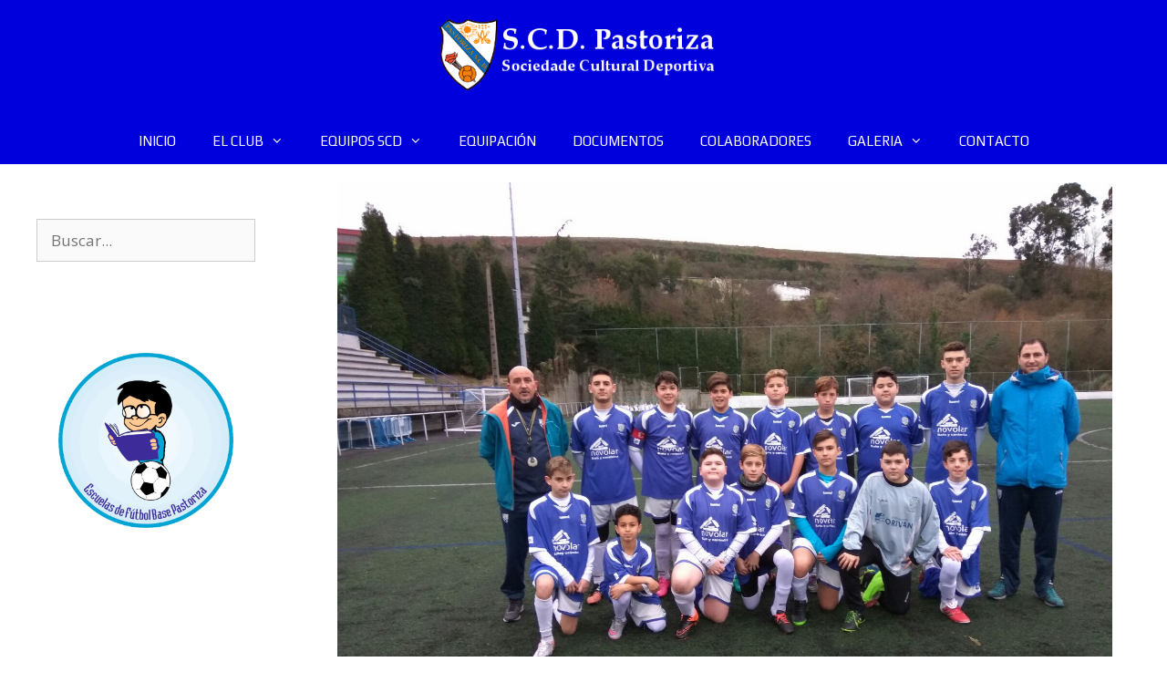

--- FILE ---
content_type: text/html; charset=UTF-8
request_url: https://scdpastoriza.com/cronicas/infantiles-burgo-3-scd-pastoriza-5/
body_size: 13882
content:
<!DOCTYPE html>
<html lang="es">
<head>
	<meta charset="UTF-8">
	<title>INFANTILES   O BURGO 3 &#8211; SCD PASTORIZA 5 &#8211; SCD Pastoriza</title>
<meta name='robots' content='max-image-preview:large' />
<meta name="viewport" content="width=device-width, initial-scale=1"><link href='https://fonts.gstatic.com' crossorigin rel='preconnect' />
<link href='https://fonts.googleapis.com' crossorigin rel='preconnect' />
<link rel="alternate" type="application/rss+xml" title="SCD Pastoriza &raquo; Feed" href="https://scdpastoriza.com/feed/" />
<link rel="alternate" type="application/rss+xml" title="SCD Pastoriza &raquo; Feed de los comentarios" href="https://scdpastoriza.com/comments/feed/" />
<link rel="alternate" title="oEmbed (JSON)" type="application/json+oembed" href="https://scdpastoriza.com/wp-json/oembed/1.0/embed?url=https%3A%2F%2Fscdpastoriza.com%2Fcronicas%2Finfantiles-burgo-3-scd-pastoriza-5%2F" />
<link rel="alternate" title="oEmbed (XML)" type="text/xml+oembed" href="https://scdpastoriza.com/wp-json/oembed/1.0/embed?url=https%3A%2F%2Fscdpastoriza.com%2Fcronicas%2Finfantiles-burgo-3-scd-pastoriza-5%2F&#038;format=xml" />
<style id='wp-img-auto-sizes-contain-inline-css'>
img:is([sizes=auto i],[sizes^="auto," i]){contain-intrinsic-size:3000px 1500px}
/*# sourceURL=wp-img-auto-sizes-contain-inline-css */
</style>
<link rel='stylesheet' id='argpd-informbox-css' href='https://scdpastoriza.com/wp-content/plugins/adapta-rgpd/assets/css/inform-box-simple.css?ver=1.3.9' media='all' />
<link rel='stylesheet' id='generate-fonts-css' href='//fonts.googleapis.com/css?family=Open+Sans:300,300italic,regular,italic,600,600italic,700,700italic,800,800italic|Play:regular,700|Cinzel:regular,700,900|Merriweather:300,300italic,regular,italic,700,700italic,900,900italic' media='all' />
<style id='wp-emoji-styles-inline-css'>

	img.wp-smiley, img.emoji {
		display: inline !important;
		border: none !important;
		box-shadow: none !important;
		height: 1em !important;
		width: 1em !important;
		margin: 0 0.07em !important;
		vertical-align: -0.1em !important;
		background: none !important;
		padding: 0 !important;
	}
/*# sourceURL=wp-emoji-styles-inline-css */
</style>
<link rel='stylesheet' id='wp-block-library-css' href='https://scdpastoriza.com/wp-includes/css/dist/block-library/style.min.css?ver=4ff15b239376511fa1aee43d88d4dd4f' media='all' />
<style id='classic-theme-styles-inline-css'>
/*! This file is auto-generated */
.wp-block-button__link{color:#fff;background-color:#32373c;border-radius:9999px;box-shadow:none;text-decoration:none;padding:calc(.667em + 2px) calc(1.333em + 2px);font-size:1.125em}.wp-block-file__button{background:#32373c;color:#fff;text-decoration:none}
/*# sourceURL=/wp-includes/css/classic-themes.min.css */
</style>
<style id='global-styles-inline-css'>
:root{--wp--preset--aspect-ratio--square: 1;--wp--preset--aspect-ratio--4-3: 4/3;--wp--preset--aspect-ratio--3-4: 3/4;--wp--preset--aspect-ratio--3-2: 3/2;--wp--preset--aspect-ratio--2-3: 2/3;--wp--preset--aspect-ratio--16-9: 16/9;--wp--preset--aspect-ratio--9-16: 9/16;--wp--preset--color--black: #000000;--wp--preset--color--cyan-bluish-gray: #abb8c3;--wp--preset--color--white: #ffffff;--wp--preset--color--pale-pink: #f78da7;--wp--preset--color--vivid-red: #cf2e2e;--wp--preset--color--luminous-vivid-orange: #ff6900;--wp--preset--color--luminous-vivid-amber: #fcb900;--wp--preset--color--light-green-cyan: #7bdcb5;--wp--preset--color--vivid-green-cyan: #00d084;--wp--preset--color--pale-cyan-blue: #8ed1fc;--wp--preset--color--vivid-cyan-blue: #0693e3;--wp--preset--color--vivid-purple: #9b51e0;--wp--preset--color--contrast: var(--contrast);--wp--preset--color--contrast-2: var(--contrast-2);--wp--preset--color--contrast-3: var(--contrast-3);--wp--preset--color--base: var(--base);--wp--preset--color--base-2: var(--base-2);--wp--preset--color--base-3: var(--base-3);--wp--preset--color--accent: var(--accent);--wp--preset--gradient--vivid-cyan-blue-to-vivid-purple: linear-gradient(135deg,rgb(6,147,227) 0%,rgb(155,81,224) 100%);--wp--preset--gradient--light-green-cyan-to-vivid-green-cyan: linear-gradient(135deg,rgb(122,220,180) 0%,rgb(0,208,130) 100%);--wp--preset--gradient--luminous-vivid-amber-to-luminous-vivid-orange: linear-gradient(135deg,rgb(252,185,0) 0%,rgb(255,105,0) 100%);--wp--preset--gradient--luminous-vivid-orange-to-vivid-red: linear-gradient(135deg,rgb(255,105,0) 0%,rgb(207,46,46) 100%);--wp--preset--gradient--very-light-gray-to-cyan-bluish-gray: linear-gradient(135deg,rgb(238,238,238) 0%,rgb(169,184,195) 100%);--wp--preset--gradient--cool-to-warm-spectrum: linear-gradient(135deg,rgb(74,234,220) 0%,rgb(151,120,209) 20%,rgb(207,42,186) 40%,rgb(238,44,130) 60%,rgb(251,105,98) 80%,rgb(254,248,76) 100%);--wp--preset--gradient--blush-light-purple: linear-gradient(135deg,rgb(255,206,236) 0%,rgb(152,150,240) 100%);--wp--preset--gradient--blush-bordeaux: linear-gradient(135deg,rgb(254,205,165) 0%,rgb(254,45,45) 50%,rgb(107,0,62) 100%);--wp--preset--gradient--luminous-dusk: linear-gradient(135deg,rgb(255,203,112) 0%,rgb(199,81,192) 50%,rgb(65,88,208) 100%);--wp--preset--gradient--pale-ocean: linear-gradient(135deg,rgb(255,245,203) 0%,rgb(182,227,212) 50%,rgb(51,167,181) 100%);--wp--preset--gradient--electric-grass: linear-gradient(135deg,rgb(202,248,128) 0%,rgb(113,206,126) 100%);--wp--preset--gradient--midnight: linear-gradient(135deg,rgb(2,3,129) 0%,rgb(40,116,252) 100%);--wp--preset--font-size--small: 13px;--wp--preset--font-size--medium: 20px;--wp--preset--font-size--large: 36px;--wp--preset--font-size--x-large: 42px;--wp--preset--spacing--20: 0.44rem;--wp--preset--spacing--30: 0.67rem;--wp--preset--spacing--40: 1rem;--wp--preset--spacing--50: 1.5rem;--wp--preset--spacing--60: 2.25rem;--wp--preset--spacing--70: 3.38rem;--wp--preset--spacing--80: 5.06rem;--wp--preset--shadow--natural: 6px 6px 9px rgba(0, 0, 0, 0.2);--wp--preset--shadow--deep: 12px 12px 50px rgba(0, 0, 0, 0.4);--wp--preset--shadow--sharp: 6px 6px 0px rgba(0, 0, 0, 0.2);--wp--preset--shadow--outlined: 6px 6px 0px -3px rgb(255, 255, 255), 6px 6px rgb(0, 0, 0);--wp--preset--shadow--crisp: 6px 6px 0px rgb(0, 0, 0);}:where(.is-layout-flex){gap: 0.5em;}:where(.is-layout-grid){gap: 0.5em;}body .is-layout-flex{display: flex;}.is-layout-flex{flex-wrap: wrap;align-items: center;}.is-layout-flex > :is(*, div){margin: 0;}body .is-layout-grid{display: grid;}.is-layout-grid > :is(*, div){margin: 0;}:where(.wp-block-columns.is-layout-flex){gap: 2em;}:where(.wp-block-columns.is-layout-grid){gap: 2em;}:where(.wp-block-post-template.is-layout-flex){gap: 1.25em;}:where(.wp-block-post-template.is-layout-grid){gap: 1.25em;}.has-black-color{color: var(--wp--preset--color--black) !important;}.has-cyan-bluish-gray-color{color: var(--wp--preset--color--cyan-bluish-gray) !important;}.has-white-color{color: var(--wp--preset--color--white) !important;}.has-pale-pink-color{color: var(--wp--preset--color--pale-pink) !important;}.has-vivid-red-color{color: var(--wp--preset--color--vivid-red) !important;}.has-luminous-vivid-orange-color{color: var(--wp--preset--color--luminous-vivid-orange) !important;}.has-luminous-vivid-amber-color{color: var(--wp--preset--color--luminous-vivid-amber) !important;}.has-light-green-cyan-color{color: var(--wp--preset--color--light-green-cyan) !important;}.has-vivid-green-cyan-color{color: var(--wp--preset--color--vivid-green-cyan) !important;}.has-pale-cyan-blue-color{color: var(--wp--preset--color--pale-cyan-blue) !important;}.has-vivid-cyan-blue-color{color: var(--wp--preset--color--vivid-cyan-blue) !important;}.has-vivid-purple-color{color: var(--wp--preset--color--vivid-purple) !important;}.has-black-background-color{background-color: var(--wp--preset--color--black) !important;}.has-cyan-bluish-gray-background-color{background-color: var(--wp--preset--color--cyan-bluish-gray) !important;}.has-white-background-color{background-color: var(--wp--preset--color--white) !important;}.has-pale-pink-background-color{background-color: var(--wp--preset--color--pale-pink) !important;}.has-vivid-red-background-color{background-color: var(--wp--preset--color--vivid-red) !important;}.has-luminous-vivid-orange-background-color{background-color: var(--wp--preset--color--luminous-vivid-orange) !important;}.has-luminous-vivid-amber-background-color{background-color: var(--wp--preset--color--luminous-vivid-amber) !important;}.has-light-green-cyan-background-color{background-color: var(--wp--preset--color--light-green-cyan) !important;}.has-vivid-green-cyan-background-color{background-color: var(--wp--preset--color--vivid-green-cyan) !important;}.has-pale-cyan-blue-background-color{background-color: var(--wp--preset--color--pale-cyan-blue) !important;}.has-vivid-cyan-blue-background-color{background-color: var(--wp--preset--color--vivid-cyan-blue) !important;}.has-vivid-purple-background-color{background-color: var(--wp--preset--color--vivid-purple) !important;}.has-black-border-color{border-color: var(--wp--preset--color--black) !important;}.has-cyan-bluish-gray-border-color{border-color: var(--wp--preset--color--cyan-bluish-gray) !important;}.has-white-border-color{border-color: var(--wp--preset--color--white) !important;}.has-pale-pink-border-color{border-color: var(--wp--preset--color--pale-pink) !important;}.has-vivid-red-border-color{border-color: var(--wp--preset--color--vivid-red) !important;}.has-luminous-vivid-orange-border-color{border-color: var(--wp--preset--color--luminous-vivid-orange) !important;}.has-luminous-vivid-amber-border-color{border-color: var(--wp--preset--color--luminous-vivid-amber) !important;}.has-light-green-cyan-border-color{border-color: var(--wp--preset--color--light-green-cyan) !important;}.has-vivid-green-cyan-border-color{border-color: var(--wp--preset--color--vivid-green-cyan) !important;}.has-pale-cyan-blue-border-color{border-color: var(--wp--preset--color--pale-cyan-blue) !important;}.has-vivid-cyan-blue-border-color{border-color: var(--wp--preset--color--vivid-cyan-blue) !important;}.has-vivid-purple-border-color{border-color: var(--wp--preset--color--vivid-purple) !important;}.has-vivid-cyan-blue-to-vivid-purple-gradient-background{background: var(--wp--preset--gradient--vivid-cyan-blue-to-vivid-purple) !important;}.has-light-green-cyan-to-vivid-green-cyan-gradient-background{background: var(--wp--preset--gradient--light-green-cyan-to-vivid-green-cyan) !important;}.has-luminous-vivid-amber-to-luminous-vivid-orange-gradient-background{background: var(--wp--preset--gradient--luminous-vivid-amber-to-luminous-vivid-orange) !important;}.has-luminous-vivid-orange-to-vivid-red-gradient-background{background: var(--wp--preset--gradient--luminous-vivid-orange-to-vivid-red) !important;}.has-very-light-gray-to-cyan-bluish-gray-gradient-background{background: var(--wp--preset--gradient--very-light-gray-to-cyan-bluish-gray) !important;}.has-cool-to-warm-spectrum-gradient-background{background: var(--wp--preset--gradient--cool-to-warm-spectrum) !important;}.has-blush-light-purple-gradient-background{background: var(--wp--preset--gradient--blush-light-purple) !important;}.has-blush-bordeaux-gradient-background{background: var(--wp--preset--gradient--blush-bordeaux) !important;}.has-luminous-dusk-gradient-background{background: var(--wp--preset--gradient--luminous-dusk) !important;}.has-pale-ocean-gradient-background{background: var(--wp--preset--gradient--pale-ocean) !important;}.has-electric-grass-gradient-background{background: var(--wp--preset--gradient--electric-grass) !important;}.has-midnight-gradient-background{background: var(--wp--preset--gradient--midnight) !important;}.has-small-font-size{font-size: var(--wp--preset--font-size--small) !important;}.has-medium-font-size{font-size: var(--wp--preset--font-size--medium) !important;}.has-large-font-size{font-size: var(--wp--preset--font-size--large) !important;}.has-x-large-font-size{font-size: var(--wp--preset--font-size--x-large) !important;}
:where(.wp-block-post-template.is-layout-flex){gap: 1.25em;}:where(.wp-block-post-template.is-layout-grid){gap: 1.25em;}
:where(.wp-block-term-template.is-layout-flex){gap: 1.25em;}:where(.wp-block-term-template.is-layout-grid){gap: 1.25em;}
:where(.wp-block-columns.is-layout-flex){gap: 2em;}:where(.wp-block-columns.is-layout-grid){gap: 2em;}
:root :where(.wp-block-pullquote){font-size: 1.5em;line-height: 1.6;}
/*# sourceURL=global-styles-inline-css */
</style>
<link rel='stylesheet' id='parent-style-css' href='https://scdpastoriza.com/wp-content/themes/generatepress/style.css?ver=4ff15b239376511fa1aee43d88d4dd4f' media='all' />
<link rel='stylesheet' id='child-style-css' href='https://scdpastoriza.com/wp-content/themes/generatepress-child/style.css?ver=1.1.16' media='all' />
<link rel='stylesheet' id='generate-style-grid-css' href='https://scdpastoriza.com/wp-content/themes/generatepress/assets/css/unsemantic-grid.min.css?ver=3.6.1' media='all' />
<link rel='stylesheet' id='generate-style-css' href='https://scdpastoriza.com/wp-content/themes/generatepress/assets/css/style.min.css?ver=3.6.1' media='all' />
<style id='generate-style-inline-css'>
body{background-color:#ffffff;color:#3a3a3a;}a{color:#ea7f0d;}a:hover, a:focus, a:active{color:#6a3a06;}body .grid-container{max-width:1420px;}.wp-block-group__inner-container{max-width:1420px;margin-left:auto;margin-right:auto;}.generate-back-to-top{font-size:20px;border-radius:3px;position:fixed;bottom:30px;right:30px;line-height:40px;width:40px;text-align:center;z-index:10;transition:opacity 300ms ease-in-out;opacity:0.1;transform:translateY(1000px);}.generate-back-to-top__show{opacity:1;transform:translateY(0);}:root{--contrast:#222222;--contrast-2:#575760;--contrast-3:#b2b2be;--base:#f0f0f0;--base-2:#f7f8f9;--base-3:#ffffff;--accent:#1e73be;}:root .has-contrast-color{color:var(--contrast);}:root .has-contrast-background-color{background-color:var(--contrast);}:root .has-contrast-2-color{color:var(--contrast-2);}:root .has-contrast-2-background-color{background-color:var(--contrast-2);}:root .has-contrast-3-color{color:var(--contrast-3);}:root .has-contrast-3-background-color{background-color:var(--contrast-3);}:root .has-base-color{color:var(--base);}:root .has-base-background-color{background-color:var(--base);}:root .has-base-2-color{color:var(--base-2);}:root .has-base-2-background-color{background-color:var(--base-2);}:root .has-base-3-color{color:var(--base-3);}:root .has-base-3-background-color{background-color:var(--base-3);}:root .has-accent-color{color:var(--accent);}:root .has-accent-background-color{background-color:var(--accent);}body, button, input, select, textarea{font-family:"Open Sans", sans-serif;}body{line-height:1.5;}.entry-content > [class*="wp-block-"]:not(:last-child):not(.wp-block-heading){margin-bottom:1.5em;}.main-title{font-size:45px;}.main-navigation a, .menu-toggle{font-family:"Play", sans-serif;}.main-navigation .main-nav ul ul li a{font-size:14px;}.sidebar .widget, .footer-widgets .widget{font-size:17px;}h1{font-family:"Cinzel", serif;font-weight:900;font-size:60px;}h2{font-family:"Merriweather", serif;font-weight:900;font-size:40px;}h3{font-size:30px;}h4{font-size:inherit;}h5{font-size:inherit;}@media (max-width:768px){.main-title{font-size:30px;}h1{font-size:30px;}h2{font-size:20px;}}.top-bar{background-color:#636363;color:#ffffff;}.top-bar a{color:#ffffff;}.top-bar a:hover{color:#303030;}.site-header{background-color:#0000dd;color:#3a3a3a;}.site-header a{color:#3a3a3a;}.main-title a,.main-title a:hover{color:#222222;}.site-description{color:#757575;}.mobile-menu-control-wrapper .menu-toggle,.mobile-menu-control-wrapper .menu-toggle:hover,.mobile-menu-control-wrapper .menu-toggle:focus,.has-inline-mobile-toggle #site-navigation.toggled{background-color:rgba(0, 0, 0, 0.02);}.main-navigation,.main-navigation ul ul{background-color:#0000dd;}.main-navigation .main-nav ul li a, .main-navigation .menu-toggle, .main-navigation .menu-bar-items{color:#ffffff;}.main-navigation .main-nav ul li:not([class*="current-menu-"]):hover > a, .main-navigation .main-nav ul li:not([class*="current-menu-"]):focus > a, .main-navigation .main-nav ul li.sfHover:not([class*="current-menu-"]) > a, .main-navigation .menu-bar-item:hover > a, .main-navigation .menu-bar-item.sfHover > a{color:#ffffff;background-color:#ea7f0d;}button.menu-toggle:hover,button.menu-toggle:focus,.main-navigation .mobile-bar-items a,.main-navigation .mobile-bar-items a:hover,.main-navigation .mobile-bar-items a:focus{color:#ffffff;}.main-navigation .main-nav ul li[class*="current-menu-"] > a{color:#ffffff;background-color:#ff00ff;}.navigation-search input[type="search"],.navigation-search input[type="search"]:active, .navigation-search input[type="search"]:focus, .main-navigation .main-nav ul li.search-item.active > a, .main-navigation .menu-bar-items .search-item.active > a{color:#ffffff;background-color:#ea7f0d;}.main-navigation ul ul{background-color:#012545;}.main-navigation .main-nav ul ul li a{color:#ffffff;}.main-navigation .main-nav ul ul li:not([class*="current-menu-"]):hover > a,.main-navigation .main-nav ul ul li:not([class*="current-menu-"]):focus > a, .main-navigation .main-nav ul ul li.sfHover:not([class*="current-menu-"]) > a{color:#ffffff;background-color:#ea7f0d;}.main-navigation .main-nav ul ul li[class*="current-menu-"] > a{color:#ffffff;background-color:#0468c5;}.entry-meta{color:#595959;}.entry-meta a{color:#595959;}.entry-meta a:hover{color:#1e73be;}h2{color:#012545;}.sidebar .widget{background-color:#ffffff;}.sidebar .widget .widget-title{color:#000000;}.footer-widgets{color:var(--base-3);background-color:#0000dd;}.footer-widgets a{color:var(--base-3);}.footer-widgets a:hover{color:var(--base-3);}.footer-widgets .widget-title{color:var(--base-3);}.site-info{color:#ffffff;background-color:#020000;}.site-info a{color:#ffffff;}.site-info a:hover{color:#ea7f0d;}.footer-bar .widget_nav_menu .current-menu-item a{color:#ea7f0d;}input[type="text"],input[type="email"],input[type="url"],input[type="password"],input[type="search"],input[type="tel"],input[type="number"],textarea,select{color:#666666;background-color:#fafafa;border-color:#cccccc;}input[type="text"]:focus,input[type="email"]:focus,input[type="url"]:focus,input[type="password"]:focus,input[type="search"]:focus,input[type="tel"]:focus,input[type="number"]:focus,textarea:focus,select:focus{color:#666666;background-color:#ffffff;border-color:#bfbfbf;}button,html input[type="button"],input[type="reset"],input[type="submit"],a.button,a.wp-block-button__link:not(.has-background){color:#ffffff;background-color:#666666;}button:hover,html input[type="button"]:hover,input[type="reset"]:hover,input[type="submit"]:hover,a.button:hover,button:focus,html input[type="button"]:focus,input[type="reset"]:focus,input[type="submit"]:focus,a.button:focus,a.wp-block-button__link:not(.has-background):active,a.wp-block-button__link:not(.has-background):focus,a.wp-block-button__link:not(.has-background):hover{color:#ffffff;background-color:#3f3f3f;}a.generate-back-to-top{background-color:rgba( 0,0,0,0.4 );color:#ffffff;}a.generate-back-to-top:hover,a.generate-back-to-top:focus{background-color:rgba( 0,0,0,0.6 );color:#ffffff;}:root{--gp-search-modal-bg-color:var(--base-3);--gp-search-modal-text-color:var(--contrast);--gp-search-modal-overlay-bg-color:rgba(0,0,0,0.2);}@media (max-width:768px){.main-navigation .menu-bar-item:hover > a, .main-navigation .menu-bar-item.sfHover > a{background:none;color:#ffffff;}}.inside-top-bar{padding:10px;}.inside-header{padding:20px 40px 30px 40px;}.site-main .wp-block-group__inner-container{padding:40px;}.entry-content .alignwide, body:not(.no-sidebar) .entry-content .alignfull{margin-left:-40px;width:calc(100% + 80px);max-width:calc(100% + 80px);}.main-navigation .main-nav ul li a,.menu-toggle,.main-navigation .mobile-bar-items a{line-height:50px;}.navigation-search input[type="search"]{height:50px;}.rtl .menu-item-has-children .dropdown-menu-toggle{padding-left:20px;}.rtl .main-navigation .main-nav ul li.menu-item-has-children > a{padding-right:20px;}.footer-widgets{padding:0px;}.site-info{padding:0px;}@media (max-width:768px){.separate-containers .inside-article, .separate-containers .comments-area, .separate-containers .page-header, .separate-containers .paging-navigation, .one-container .site-content, .inside-page-header{padding:30px;}.site-main .wp-block-group__inner-container{padding:30px;}.site-info{padding-right:10px;padding-left:10px;}.entry-content .alignwide, body:not(.no-sidebar) .entry-content .alignfull{margin-left:-30px;width:calc(100% + 60px);max-width:calc(100% + 60px);}}@media (max-width:768px){.main-navigation .menu-toggle,.main-navigation .mobile-bar-items,.sidebar-nav-mobile:not(#sticky-placeholder){display:block;}.main-navigation ul,.gen-sidebar-nav{display:none;}[class*="nav-float-"] .site-header .inside-header > *{float:none;clear:both;}}
/*# sourceURL=generate-style-inline-css */
</style>
<link rel='stylesheet' id='generate-mobile-style-css' href='https://scdpastoriza.com/wp-content/themes/generatepress/assets/css/mobile.min.css?ver=3.6.1' media='all' />
<link rel='stylesheet' id='generate-font-icons-css' href='https://scdpastoriza.com/wp-content/themes/generatepress/assets/css/components/font-icons.min.css?ver=3.6.1' media='all' />
<link rel='stylesheet' id='font-awesome-css' href='https://scdpastoriza.com/wp-content/plugins/elementor/assets/lib/font-awesome/css/font-awesome.min.css?ver=4.7.0' media='all' />
<link rel='stylesheet' id='generate-child-css' href='https://scdpastoriza.com/wp-content/themes/generatepress-child/style.css?ver=1602021870' media='all' />
<script src="https://scdpastoriza.com/wp-includes/js/jquery/jquery.min.js?ver=3.7.1" id="jquery-core-js"></script>
<script src="https://scdpastoriza.com/wp-includes/js/jquery/jquery-migrate.min.js?ver=3.4.1" id="jquery-migrate-js"></script>
<link rel="https://api.w.org/" href="https://scdpastoriza.com/wp-json/" /><link rel="EditURI" type="application/rsd+xml" title="RSD" href="https://scdpastoriza.com/xmlrpc.php?rsd" />
<link rel="canonical" href="https://scdpastoriza.com/cronicas/infantiles-burgo-3-scd-pastoriza-5/" />
<meta name="generator" content="Elementor 3.34.1; features: additional_custom_breakpoints; settings: css_print_method-internal, google_font-enabled, font_display-auto">
			<style>
				.e-con.e-parent:nth-of-type(n+4):not(.e-lazyloaded):not(.e-no-lazyload),
				.e-con.e-parent:nth-of-type(n+4):not(.e-lazyloaded):not(.e-no-lazyload) * {
					background-image: none !important;
				}
				@media screen and (max-height: 1024px) {
					.e-con.e-parent:nth-of-type(n+3):not(.e-lazyloaded):not(.e-no-lazyload),
					.e-con.e-parent:nth-of-type(n+3):not(.e-lazyloaded):not(.e-no-lazyload) * {
						background-image: none !important;
					}
				}
				@media screen and (max-height: 640px) {
					.e-con.e-parent:nth-of-type(n+2):not(.e-lazyloaded):not(.e-no-lazyload),
					.e-con.e-parent:nth-of-type(n+2):not(.e-lazyloaded):not(.e-no-lazyload) * {
						background-image: none !important;
					}
				}
			</style>
			<link rel="icon" href="https://scdpastoriza.com//wp-content/uploads/2016/10/cropped-Escudo-scd-pastoriza-twitter-32x32.png" sizes="32x32" />
<link rel="icon" href="https://scdpastoriza.com//wp-content/uploads/2016/10/cropped-Escudo-scd-pastoriza-twitter-192x192.png" sizes="192x192" />
<link rel="apple-touch-icon" href="https://scdpastoriza.com//wp-content/uploads/2016/10/cropped-Escudo-scd-pastoriza-twitter-180x180.png" />
<meta name="msapplication-TileImage" content="https://scdpastoriza.com//wp-content/uploads/2016/10/cropped-Escudo-scd-pastoriza-twitter-270x270.png" />
		<style id="wp-custom-css">
			.texto-gdpr{
    margin-bottom: 0px;
    font-size: 12px;
}
.link-azul{
    color: #012545;
}


.entry-title {
    margin-bottom: 0;
    display: none;
}


#custom_html-2 a {
    color: #fff;
}

h1.entry-title {
    display: none;
}

.separate-containers .inside-article {
    padding: 0px 40px 40px 50px;
}

.grid-10, .grid-15, .grid-20, .grid-25, .grid-30, .grid-33, .grid-35, .grid-40, .grid-45, .grid-5, .grid-50, .grid-60, .grid-65, .grid-66, .grid-70, .grid-75, .grid-80, .grid-85, .grid-90, .grid-95 {
    float: right;
}
.argpd-footer ul {
    margin: 0;
    padding: 10px 0;
    background-color: black;
}


.argpd-footer ul li a {
    color: #fff;
}


.inside-footer-widgets .widget-title {
    color: #fff;
    text-align: center;
    margin-bottom: 20px;
    margin-right: 60px;
    margin-top: 60px;


}


elemento {
    max-width: 50%;
    height: 250px;
    margin-left: 160px;
}


.site-footer .footer-widgets-container .inner-padding {
    padding: 70px 0 0 40px;
    color: white;
}



.argpd-footer ul {
    margin: 0;
    padding: 10px 0;
    background-color: black;
    display: none;
}



#page-container {
    overflow-x: hidden;
}


.site-info {
    text-align: center;
    display: none;
}






img {
    height: auto;
    max-width: 80%;
}		</style>
		</head>

<body data-rsssl=1 class="wp-singular jc_cronicas-template-default single single-jc_cronicas postid-1101 wp-custom-logo wp-embed-responsive wp-theme-generatepress wp-child-theme-generatepress-child right-sidebar nav-below-header separate-containers fluid-header active-footer-widgets-3 nav-aligned-center header-aligned-center dropdown-hover featured-image-active elementor-default elementor-kit-6566" itemtype="https://schema.org/Blog" itemscope>
	<a class="screen-reader-text skip-link" href="#content" title="Saltar al contenido">Saltar al contenido</a>		<header class="site-header" id="masthead" aria-label="Sitio"  itemtype="https://schema.org/WPHeader" itemscope>
			<div class="inside-header">
				<div class="site-logo">
					<a href="https://scdpastoriza.com/" rel="home">
						<img  class="header-image is-logo-image" alt="SCD Pastoriza" src="https://scdpastoriza.com//wp-content/uploads/2016/09/scd-pastoriza-logo.png" />
					</a>
				</div>			</div>
		</header>
				<nav class="main-navigation sub-menu-right" id="site-navigation" aria-label="Principal"  itemtype="https://schema.org/SiteNavigationElement" itemscope>
			<div class="inside-navigation grid-container grid-parent">
								<button class="menu-toggle" aria-controls="primary-menu" aria-expanded="false">
					<span class="mobile-menu">Menú</span>				</button>
				<div id="primary-menu" class="main-nav"><ul id="menu-menu" class=" menu sf-menu"><li id="menu-item-2007" class="menu-item menu-item-type-post_type menu-item-object-page menu-item-home menu-item-2007"><a href="https://scdpastoriza.com/">INICIO</a></li>
<li id="menu-item-1786" class="menu-item menu-item-type-post_type menu-item-object-page menu-item-has-children menu-item-1786"><a href="https://scdpastoriza.com/club/">EL CLUB<span role="presentation" class="dropdown-menu-toggle"></span></a>
<ul class="sub-menu">
	<li id="menu-item-1791" class="menu-item menu-item-type-post_type menu-item-object-page menu-item-1791"><a href="https://scdpastoriza.com/club/historia/">Historia</a></li>
	<li id="menu-item-1790" class="menu-item menu-item-type-post_type menu-item-object-page menu-item-1790"><a href="https://scdpastoriza.com/club/directiva/">Directiva</a></li>
	<li id="menu-item-7785" class="menu-item menu-item-type-post_type menu-item-object-page menu-item-7785"><a href="https://scdpastoriza.com/nuestros-entrenadores/">Nuestros Entrenadores</a></li>
	<li id="menu-item-1789" class="menu-item menu-item-type-post_type menu-item-object-page menu-item-1789"><a href="https://scdpastoriza.com/club/instalaciones/">Instalaciones</a></li>
</ul>
</li>
<li id="menu-item-5228" class="menu-item menu-item-type-custom menu-item-object-custom menu-item-has-children menu-item-5228"><a href="#">EQUIPOS SCD<span role="presentation" class="dropdown-menu-toggle"></span></a>
<ul class="sub-menu">
	<li id="menu-item-8165" class="menu-item menu-item-type-post_type menu-item-object-page menu-item-8165"><a href="https://scdpastoriza.com/los-equipos/iniciacion/">Iniciación</a></li>
	<li id="menu-item-5218" class="menu-item menu-item-type-post_type menu-item-object-page menu-item-5218"><a href="https://scdpastoriza.com/los-equipos/prebenjamin-a/">Prebenjamin</a></li>
	<li id="menu-item-5314" class="menu-item menu-item-type-post_type menu-item-object-page menu-item-5314"><a href="https://scdpastoriza.com/los-equipos/benjamin-b/">Benjamin A</a></li>
	<li id="menu-item-5328" class="menu-item menu-item-type-post_type menu-item-object-page menu-item-5328"><a href="https://scdpastoriza.com/los-equipos/benjamin-b-2/">Benjamin B</a></li>
	<li id="menu-item-5505" class="menu-item menu-item-type-post_type menu-item-object-page menu-item-5505"><a href="https://scdpastoriza.com/los-equipos/alevin-a/">Alevín A</a></li>
	<li id="menu-item-5528" class="menu-item menu-item-type-post_type menu-item-object-page menu-item-5528"><a href="https://scdpastoriza.com/los-equipos/alevin-b/">Alevin B</a></li>
	<li id="menu-item-5552" class="menu-item menu-item-type-post_type menu-item-object-page menu-item-5552"><a href="https://scdpastoriza.com/los-equipos/alevin-c/">Alevin C</a></li>
	<li id="menu-item-9506" class="menu-item menu-item-type-post_type menu-item-object-page menu-item-9506"><a href="https://scdpastoriza.com/los-equipos/alevin-d/">Alevin Femenino</a></li>
	<li id="menu-item-6199" class="menu-item menu-item-type-post_type menu-item-object-page menu-item-6199"><a href="https://scdpastoriza.com/los-equipos/infantil-a/">Infantil</a></li>
	<li id="menu-item-9129" class="menu-item menu-item-type-post_type menu-item-object-page menu-item-9129"><a href="https://scdpastoriza.com/los-equipos/infantil-a-2-2/">Infantil Femenino</a></li>
	<li id="menu-item-6295" class="menu-item menu-item-type-post_type menu-item-object-page menu-item-6295"><a href="https://scdpastoriza.com/los-equipos/cadete/">Cadete A</a></li>
	<li id="menu-item-9538" class="menu-item menu-item-type-post_type menu-item-object-page menu-item-9538"><a href="https://scdpastoriza.com/cadete-b/">Cadete B</a></li>
	<li id="menu-item-9537" class="menu-item menu-item-type-post_type menu-item-object-page menu-item-9537"><a href="https://scdpastoriza.com/cadete-femenino/">Cadete Femenino</a></li>
	<li id="menu-item-6157" class="menu-item menu-item-type-post_type menu-item-object-page menu-item-6157"><a href="https://scdpastoriza.com/los-equipos/juvenil-a/">Juvenil</a></li>
	<li id="menu-item-9140" class="menu-item menu-item-type-post_type menu-item-object-page menu-item-9140"><a href="https://scdpastoriza.com/los-equipos/cadete-2/">Senior Masculino</a></li>
	<li id="menu-item-9139" class="menu-item menu-item-type-post_type menu-item-object-page menu-item-9139"><a href="https://scdpastoriza.com/los-equipos/cadete-3/">Senior Femenino A</a></li>
	<li id="menu-item-9138" class="menu-item menu-item-type-post_type menu-item-object-page menu-item-9138"><a href="https://scdpastoriza.com/los-equipos/cadete-3-2/">Senior Femenino B</a></li>
	<li id="menu-item-9539" class="menu-item menu-item-type-post_type menu-item-object-page menu-item-9539"><a href="https://scdpastoriza.com/los-equipos/veteranos/">Veteranos</a></li>
</ul>
</li>
<li id="menu-item-4841" class="menu-item menu-item-type-post_type menu-item-object-page menu-item-4841"><a href="https://scdpastoriza.com/tienda/">EQUIPACIÓN</a></li>
<li id="menu-item-7489" class="menu-item menu-item-type-post_type menu-item-object-page menu-item-7489"><a href="https://scdpastoriza.com/documentos/">DOCUMENTOS</a></li>
<li id="menu-item-9193" class="menu-item menu-item-type-post_type menu-item-object-page menu-item-9193"><a href="https://scdpastoriza.com/colaboradores/">COLABORADORES</a></li>
<li id="menu-item-4647" class="menu-item menu-item-type-custom menu-item-object-custom menu-item-has-children menu-item-4647"><a href="#">GALERIA<span role="presentation" class="dropdown-menu-toggle"></span></a>
<ul class="sub-menu">
	<li id="menu-item-9670" class="menu-item menu-item-type-post_type menu-item-object-page menu-item-9670"><a href="https://scdpastoriza.com/subcampeonas-iii-copa-de-a-coruna-femenina-riazor-10-06-2025/">SUBCAMPEONAS III COPA DE A CORUÑA FEMENINA – RIAZOR 10.06.2025</a></li>
	<li id="menu-item-8768" class="menu-item menu-item-type-post_type menu-item-object-page menu-item-8768"><a href="https://scdpastoriza.com/galeria/campus-de-verano-2021/">CAMPUS DE VERANO 2021</a></li>
	<li id="menu-item-8382" class="menu-item menu-item-type-custom menu-item-object-custom menu-item-has-children menu-item-8382"><a href="#">CAMPO FÚTBOL SCD PASTORIZA<span role="presentation" class="dropdown-menu-toggle"></span></a>
	<ul class="sub-menu">
		<li id="menu-item-8431" class="menu-item menu-item-type-post_type menu-item-object-page menu-item-8431"><a href="https://scdpastoriza.com/galeria/nuevo-campo-futbol/primeros-pasos/">PRIMEROS PASOS</a></li>
		<li id="menu-item-8381" class="menu-item menu-item-type-post_type menu-item-object-page menu-item-8381"><a href="https://scdpastoriza.com/galeria/nuevo-campo-futbol/pre-apertura/">PRE-APERTURA</a></li>
		<li id="menu-item-8427" class="menu-item menu-item-type-post_type menu-item-object-page menu-item-8427"><a href="https://scdpastoriza.com/galeria/nuevo-campo-futbol/marzo-2021/">MARZO 2021</a></li>
	</ul>
</li>
	<li id="menu-item-6365" class="menu-item menu-item-type-post_type menu-item-object-page menu-item-6365"><a href="https://scdpastoriza.com/galeria/fotos-noviembre-2019/">ENTRENO 2019</a></li>
	<li id="menu-item-5071" class="menu-item menu-item-type-post_type menu-item-object-page menu-item-5071"><a href="https://scdpastoriza.com/galeria/torneo-asanog-2019/">TORNEO ASANOG 2019</a></li>
	<li id="menu-item-9220" class="menu-item menu-item-type-post_type menu-item-object-page menu-item-9220"><a href="https://scdpastoriza.com/2023-2/">2023</a></li>
	<li id="menu-item-9236" class="menu-item menu-item-type-post_type menu-item-object-page menu-item-9236"><a href="https://scdpastoriza.com/campus-de-veran-scd-pastoriza-loris-benito-souto-2023/">CAMPUS DE VERÁN SCD PASTORIZA-LORIS BENITO SOUTO 2023</a></li>
	<li id="menu-item-9456" class="menu-item menu-item-type-post_type menu-item-object-page menu-item-9456"><a href="https://scdpastoriza.com/campus-loris-benito-2024/">CAMPUS LORIS BENITO 2024</a></li>
	<li id="menu-item-9762" class="menu-item menu-item-type-post_type menu-item-object-page menu-item-9762"><a href="https://scdpastoriza.com/jaime-cobas-no-campus-scd-lbs25/">Jaime Cobas no Campus SCD-LBS25</a></li>
</ul>
</li>
<li id="menu-item-1792" class="menu-item menu-item-type-post_type menu-item-object-page menu-item-1792"><a href="https://scdpastoriza.com/contacto/">CONTACTO</a></li>
</ul></div>			</div>
		</nav>
		
	<div class="site grid-container container hfeed grid-parent" id="page">
				<div class="site-content" id="content">
			
	<div id="primary" class="content-area grid-parent mobile-grid-100 grid-75 tablet-grid-75">
		<main id="main" class="site-main">
				
			
<article id="post-1101" class="post-1101 jc_cronicas type-jc_cronicas status-publish has-post-thumbnail hentry category-infantil" itemtype='https://schema.org/CreativeWork' itemscope='itemscope'>
	<div class="inside-article">
				<div class="featured-image page-header-image-single grid-container grid-parent">
			<img fetchpriority="high" width="1599" height="1200" src="https://scdpastoriza.com//wp-content/uploads/2017/02/IMG-20170204-WA0005.jpg" class="attachment-full size-full wp-post-image" alt="burgo pastoriza infantil" itemprop="image" decoding="async" srcset="https://scdpastoriza.com//wp-content/uploads/2017/02/IMG-20170204-WA0005.jpg 1599w, https://scdpastoriza.com//wp-content/uploads/2017/02/IMG-20170204-WA0005-600x450.jpg 600w, https://scdpastoriza.com//wp-content/uploads/2017/02/IMG-20170204-WA0005-300x225.jpg 300w, https://scdpastoriza.com//wp-content/uploads/2017/02/IMG-20170204-WA0005-768x576.jpg 768w, https://scdpastoriza.com//wp-content/uploads/2017/02/IMG-20170204-WA0005-1024x768.jpg 1024w" sizes="(max-width: 1599px) 100vw, 1599px" />		</div>
				
		<header class="entry-header">
						<h1 style="text-align: center;" class="entry-title" itemprop="headline">Infantil <br>
			BURGO - 3<br>
			SCD PASTORIZA - 5</h1>
			<hr class="estilohr">
					<div class="entry-meta">
			<span class="posted-on"><time class="entry-date published" datetime="2017-02-06T20:06:58+01:00" itemprop="datePublished">6 febrero, 2017</time></span> <span class="byline">por <span class="author vcard" itemprop="author" itemtype="https://schema.org/Person" itemscope><a class="url fn n" href="https://scdpastoriza.com/author/" title="Ver todas las entradas de " rel="author" itemprop="url"><span class="author-name" itemprop="name"></span></a></span></span> 		</div><!-- .entry-meta -->
			</header><!-- .entry-header -->
		
		<div class="entry-content" itemprop="text">
			<div style="text-align: center;">
				<strong>¡Compartelo en las redes sociales!</strong>
				<div class="addthis_inline_share_toolbox"></div>
							</div>

			<div style="text-align: justify;">
				Nueva victoria de nuestro Infantil que confirma así, haber superado el bache sufrido en el mes de diciembre.<br />
El partido se desarrolló integramente bajo la incesante lluvia, cosa que no amilanó a ninguno de los dos equipos.<br />
Los nuestros cosecharon una victoria trabajada desde el primer minuto, gracias en gran parte, a la intensidad que Borja le imprimió al partido en el medio campo, llegando así el primer gol en el minuto 4, con pase del propio Borja y definición de Alejandre. Precisamente, por estos dos jugadores pasó casi todo el juego ofensivo del equipó, anotando dos goles  cada uno. Antón completó la cuenta goleadora, materializando el 1 - 3 en un gol con suspense pues no estaba claro si el colegiado había concedido el gol o invalidado la jugada.<br />
Aunque el Burgo nunca tubo opciones de llevarse el partido, si desplegó un fútbol vistoso y combinativo. Todo lo contrario fue lo expuesto por nuestro equipo, que lo basó todo a un fútbol directo donde salió victorioso gracias a la diferencia física con su rival. A pesar de contar con jugadores de gran técnica, pocas veces tienen la paciencia para tocar y combinar. <br />
Con esta victoria, el equipo llega con la moral reforzada para en la próxima jornada, recibir al Imperator, que es su inmediato perseguidor, en lo que a "priori" va a ser un igualado y auténtico partidazo.<br />
<br />
FORZA PASTORIZA!!!!<br />
			</div>

			
			<div style="text-align: center;margin-top: 20px;"><strong>Si te ha gustado, ¡comparte!</strong>
			<div class="addthis_inline_share_toolbox"></div>
			</div>

					</div><!-- .entry-content -->
		
				<footer class="entry-meta">
			<span class="cat-links"><span class="screen-reader-text">Categorías </span><a href="https://scdpastoriza.com/category/infantil/" rel="category tag">Infantil</a></span> 		<nav id="nav-below" class="post-navigation" aria-label="Entradas">
			<div class="nav-previous"><span class="prev"><a href="https://scdpastoriza.com/cronicas/alevin-scd-pastoriza-13-paiosaco-1/" rel="prev">ALEVIN A  SCD PASTORIZA 13 &#8211; PAIOSACO 1</a></span></div><div class="nav-next"><span class="next"><a href="https://scdpastoriza.com/cronicas/cadetes-scd-pastoriza-2-portazgo-2/" rel="next">CADETES   SCD PASTORIZA 2 &#8211; O PORTAZGO 2</a></span></div>		</nav>
							<nav id="nav-below" class="post-navigation" aria-label="Entradas">
			<div class="nav-previous"><span class="prev"><a href="https://scdpastoriza.com/cronicas/alevin-scd-pastoriza-13-paiosaco-1/" rel="prev">ALEVIN A  SCD PASTORIZA 13 &#8211; PAIOSACO 1</a></span></div><div class="nav-next"><span class="next"><a href="https://scdpastoriza.com/cronicas/cadetes-scd-pastoriza-2-portazgo-2/" rel="next">CADETES   SCD PASTORIZA 2 &#8211; O PORTAZGO 2</a></span></div>		</nav>
				</footer><!-- .entry-meta -->
				</div><!-- .inside-article -->
</article><!-- #post-## -->

			
						</main><!-- #main -->
	</div><!-- #primary -->

<div class="widget-area sidebar is-right-sidebar grid-25 tablet-grid-25 grid-parent" id="right-sidebar">
	<div class="inside-right-sidebar">
		<aside id="search-2" class="widget inner-padding widget_search"><form method="get" class="search-form" action="https://scdpastoriza.com/">
	<label>
		<span class="screen-reader-text">Buscar:</span>
		<input type="search" class="search-field" placeholder="Buscar..." value="" name="s" title="Buscar:">
	</label>
	<input type="submit" class="search-submit" value="Buscar"></form>
</aside><aside id="text-5" class="widget inner-padding widget_text">			<div class="textwidget"><div style="text-align: center";><a href="https://scdpastoriza.com/escuela/"><img src="https://scdpastoriza.com/wp-content/uploads/2016/09/Escuelas-Futbol-Base-Pastoriza-Logo-.png" width="200" height="200"></a></div></div>
		</aside>	</div>
</div>

	</div>
</div>


<div class="site-footer">
				<div id="footer-widgets" class="site footer-widgets">
				<div class="footer-widgets-container grid-container grid-parent">
					<div class="inside-footer-widgets">
							<div class="footer-widget-1 grid-parent grid-33 tablet-grid-50 mobile-grid-100">
		<aside id="custom_html-3" class="widget_text widget inner-padding widget_custom_html"><h2 class="widget-title">Síguenos en nuestras redes sociales</h2><div class="textwidget custom-html-widget"><a href="https://www.facebook.com/scdpastoriza2011/"><i class="fa fa-facebook-official fa-3x social_icon color_facebook" aria-hidden="true"></i></a>
<a href="https://twitter.com/SCD_Pastoriza"><i class="fa fa-twitter fa-3x social_icon color_twitter" aria-hidden="true"></i></a>
<a href="https://www.instagram.com/scdpastoriza/"><i class="fa fa-instagram fa-3x social_icon color_gplus" aria-hidden="true"></i></a>
<a href="https://www.youtube.com/@scdpastoriza8463"><i class="fa fa-youtube fa-3x social_icon color_gplus" aria-hidden="true"></i></a>
</div></aside>	</div>
		<div class="footer-widget-2 grid-parent grid-33 tablet-grid-50 mobile-grid-100">
		<aside id="media_image-2" class="widget inner-padding widget_media_image"><a href="https://scdpastoriza.com/"><img width="205" height="250" src="https://scdpastoriza.com//wp-content/uploads/2016/09/Escudo-scd-pastoriza-250.png" class="image wp-image-147  attachment-full size-full" alt="escudo-scd-pastoriza-250" style="max-width: 100%; height: auto;" title="SCD PASTORIZA 2020" decoding="async" /></a></aside>	</div>
		<div class="footer-widget-3 grid-parent grid-33 tablet-grid-50 mobile-grid-100">
		<aside id="nav_menu-2" class="widget inner-padding widget_nav_menu"><div class="menu-textos-legales-adapta-rgpd-container"><ul id="menu-textos-legales-adapta-rgpd" class="menu"><li id="menu-item-8186" class="menu-item menu-item-type-post_type menu-item-object-page menu-item-8186"><a href="https://scdpastoriza.com/aviso-legal/">Aviso legal</a></li>
<li id="menu-item-8188" class="menu-item menu-item-type-post_type menu-item-object-page menu-item-8188"><a href="https://scdpastoriza.com/politica-de-cookies/">Política de cookies</a></li>
<li id="menu-item-8189" class="menu-item menu-item-type-post_type menu-item-object-page menu-item-8189"><a href="https://scdpastoriza.com/politica-de-privacidad/">Política de privacidad</a></li>
</ul></div></aside>	</div>
						</div>
				</div>
			</div>
					<footer class="site-info" aria-label="Sitio"  itemtype="https://schema.org/WPFooter" itemscope>
			<div class="inside-site-info grid-container grid-parent">
								<div class="copyright-bar">
					<span class="copyright">&copy; 2026 SCD Pastoriza</span> &bull; Creado con <a href="https://generatepress.com" itemprop="url">GeneratePress</a>				</div>
			</div>
		</footer>
		</div>

<a title="Volver arriba" aria-label="Volver arriba" rel="nofollow" href="#" class="generate-back-to-top" data-scroll-speed="400" data-start-scroll="300" role="button">
					
				</a><script type="speculationrules">
{"prefetch":[{"source":"document","where":{"and":[{"href_matches":"/*"},{"not":{"href_matches":["/wp-*.php","/wp-admin/*","//wp-content/uploads/*","/wp-content/*","/wp-content/plugins/*","/wp-content/themes/generatepress-child/*","/wp-content/themes/generatepress/*","/*\\?(.+)"]}},{"not":{"selector_matches":"a[rel~=\"nofollow\"]"}},{"not":{"selector_matches":".no-prefetch, .no-prefetch a"}}]},"eagerness":"conservative"}]}
</script>
<script id="generate-a11y">
!function(){"use strict";if("querySelector"in document&&"addEventListener"in window){var e=document.body;e.addEventListener("pointerdown",(function(){e.classList.add("using-mouse")}),{passive:!0}),e.addEventListener("keydown",(function(){e.classList.remove("using-mouse")}),{passive:!0})}}();
</script>

<div class="argpd-footer"><ul id="menu-textos-legales-adapta-rgpd-1" class=""><li><a href="https://scdpastoriza.com/aviso-legal/">Aviso Legal</a></li><li><a href="https://scdpastoriza.com/politica-de-privacidad/">Política de Privacidad</a></li><li><a href="https://scdpastoriza.com/politica-de-cookies/">Política de Cookies</a></li><li><a class="cookies-eu-banner-closed" href="javascript:void(0);">Configuración de Cookies</a></li><li class="menu-item menu-item-type-post_type menu-item-object-page menu-item-8186"><a href="https://scdpastoriza.com/aviso-legal/">Aviso legal</a></li>
<li class="menu-item menu-item-type-post_type menu-item-object-page menu-item-8188"><a href="https://scdpastoriza.com/politica-de-cookies/">Política de cookies</a></li>
<li class="menu-item menu-item-type-post_type menu-item-object-page menu-item-8189"><a href="https://scdpastoriza.com/politica-de-privacidad/">Política de privacidad</a></li>
</ul></div>			<script>
				const lazyloadRunObserver = () => {
					const lazyloadBackgrounds = document.querySelectorAll( `.e-con.e-parent:not(.e-lazyloaded)` );
					const lazyloadBackgroundObserver = new IntersectionObserver( ( entries ) => {
						entries.forEach( ( entry ) => {
							if ( entry.isIntersecting ) {
								let lazyloadBackground = entry.target;
								if( lazyloadBackground ) {
									lazyloadBackground.classList.add( 'e-lazyloaded' );
								}
								lazyloadBackgroundObserver.unobserve( entry.target );
							}
						});
					}, { rootMargin: '200px 0px 200px 0px' } );
					lazyloadBackgrounds.forEach( ( lazyloadBackground ) => {
						lazyloadBackgroundObserver.observe( lazyloadBackground );
					} );
				};
				const events = [
					'DOMContentLoaded',
					'elementor/lazyload/observe',
				];
				events.forEach( ( event ) => {
					document.addEventListener( event, lazyloadRunObserver );
				} );
			</script>
			<script src="https://scdpastoriza.com/wp-content/themes/generatepress-child/mapwheelgoogleelementor.js?ver=4ff15b239376511fa1aee43d88d4dd4f" id="mapwheelgoogleelementor-js"></script>
<script id="generate-menu-js-before">
var generatepressMenu = {"toggleOpenedSubMenus":true,"openSubMenuLabel":"Abrir el submen\u00fa","closeSubMenuLabel":"Cerrar el submen\u00fa"};
//# sourceURL=generate-menu-js-before
</script>
<script src="https://scdpastoriza.com/wp-content/themes/generatepress/assets/js/menu.min.js?ver=3.6.1" id="generate-menu-js"></script>
<script id="generate-back-to-top-js-before">
var generatepressBackToTop = {"smooth":true};
//# sourceURL=generate-back-to-top-js-before
</script>
<script src="https://scdpastoriza.com/wp-content/themes/generatepress/assets/js/back-to-top.min.js?ver=3.6.1" id="generate-back-to-top-js"></script>
<script id="wp-emoji-settings" type="application/json">
{"baseUrl":"https://s.w.org/images/core/emoji/17.0.2/72x72/","ext":".png","svgUrl":"https://s.w.org/images/core/emoji/17.0.2/svg/","svgExt":".svg","source":{"concatemoji":"https://scdpastoriza.com/wp-includes/js/wp-emoji-release.min.js?ver=4ff15b239376511fa1aee43d88d4dd4f"}}
</script>
<script type="module">
/*! This file is auto-generated */
const a=JSON.parse(document.getElementById("wp-emoji-settings").textContent),o=(window._wpemojiSettings=a,"wpEmojiSettingsSupports"),s=["flag","emoji"];function i(e){try{var t={supportTests:e,timestamp:(new Date).valueOf()};sessionStorage.setItem(o,JSON.stringify(t))}catch(e){}}function c(e,t,n){e.clearRect(0,0,e.canvas.width,e.canvas.height),e.fillText(t,0,0);t=new Uint32Array(e.getImageData(0,0,e.canvas.width,e.canvas.height).data);e.clearRect(0,0,e.canvas.width,e.canvas.height),e.fillText(n,0,0);const a=new Uint32Array(e.getImageData(0,0,e.canvas.width,e.canvas.height).data);return t.every((e,t)=>e===a[t])}function p(e,t){e.clearRect(0,0,e.canvas.width,e.canvas.height),e.fillText(t,0,0);var n=e.getImageData(16,16,1,1);for(let e=0;e<n.data.length;e++)if(0!==n.data[e])return!1;return!0}function u(e,t,n,a){switch(t){case"flag":return n(e,"\ud83c\udff3\ufe0f\u200d\u26a7\ufe0f","\ud83c\udff3\ufe0f\u200b\u26a7\ufe0f")?!1:!n(e,"\ud83c\udde8\ud83c\uddf6","\ud83c\udde8\u200b\ud83c\uddf6")&&!n(e,"\ud83c\udff4\udb40\udc67\udb40\udc62\udb40\udc65\udb40\udc6e\udb40\udc67\udb40\udc7f","\ud83c\udff4\u200b\udb40\udc67\u200b\udb40\udc62\u200b\udb40\udc65\u200b\udb40\udc6e\u200b\udb40\udc67\u200b\udb40\udc7f");case"emoji":return!a(e,"\ud83e\u1fac8")}return!1}function f(e,t,n,a){let r;const o=(r="undefined"!=typeof WorkerGlobalScope&&self instanceof WorkerGlobalScope?new OffscreenCanvas(300,150):document.createElement("canvas")).getContext("2d",{willReadFrequently:!0}),s=(o.textBaseline="top",o.font="600 32px Arial",{});return e.forEach(e=>{s[e]=t(o,e,n,a)}),s}function r(e){var t=document.createElement("script");t.src=e,t.defer=!0,document.head.appendChild(t)}a.supports={everything:!0,everythingExceptFlag:!0},new Promise(t=>{let n=function(){try{var e=JSON.parse(sessionStorage.getItem(o));if("object"==typeof e&&"number"==typeof e.timestamp&&(new Date).valueOf()<e.timestamp+604800&&"object"==typeof e.supportTests)return e.supportTests}catch(e){}return null}();if(!n){if("undefined"!=typeof Worker&&"undefined"!=typeof OffscreenCanvas&&"undefined"!=typeof URL&&URL.createObjectURL&&"undefined"!=typeof Blob)try{var e="postMessage("+f.toString()+"("+[JSON.stringify(s),u.toString(),c.toString(),p.toString()].join(",")+"));",a=new Blob([e],{type:"text/javascript"});const r=new Worker(URL.createObjectURL(a),{name:"wpTestEmojiSupports"});return void(r.onmessage=e=>{i(n=e.data),r.terminate(),t(n)})}catch(e){}i(n=f(s,u,c,p))}t(n)}).then(e=>{for(const n in e)a.supports[n]=e[n],a.supports.everything=a.supports.everything&&a.supports[n],"flag"!==n&&(a.supports.everythingExceptFlag=a.supports.everythingExceptFlag&&a.supports[n]);var t;a.supports.everythingExceptFlag=a.supports.everythingExceptFlag&&!a.supports.flag,a.supports.everything||((t=a.source||{}).concatemoji?r(t.concatemoji):t.wpemoji&&t.twemoji&&(r(t.twemoji),r(t.wpemoji)))});
//# sourceURL=https://scdpastoriza.com/wp-includes/js/wp-emoji-loader.min.js
</script>

</body>
</html>
